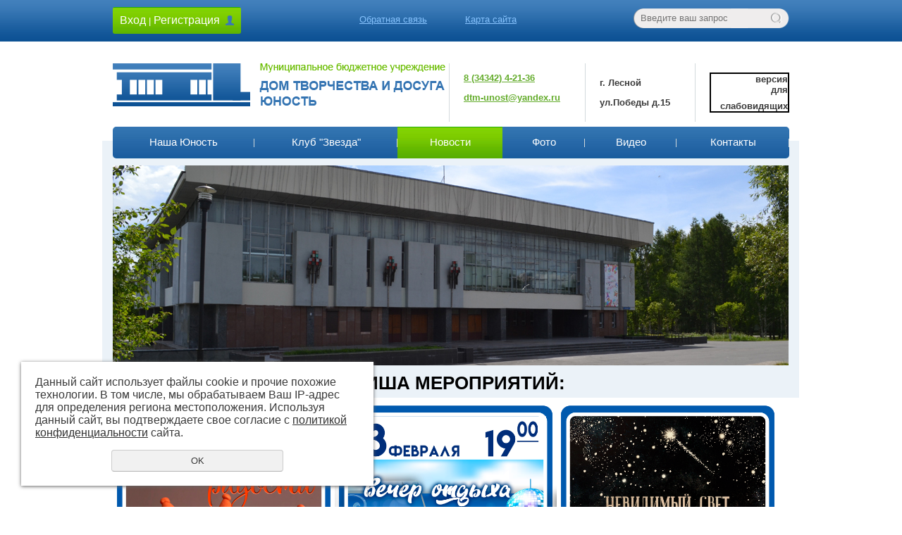

--- FILE ---
content_type: text/html; charset=UTF-8
request_url: https://dtmunost.ru/news/20-let---eto-mnogo-ili-malo/
body_size: 13478
content:
<!DOCTYPE html PUBLIC "-//W3C//DTD XHTML 1.0 Transitional//EN" "http://www.w3.org/TR/xhtml1/DTD/xhtml1-transitional.dtd">
<html xmlns="http://www.w3.org/1999/xhtml" lang="ru" xml:lang="ru">
<head>
    <meta name="proculture-verification" content="c8c2e8233e39f7c23b8df514784a8834" />
	<meta http-equiv="Content-Type" content="text/html; charset=windows-1251" />
	<meta http-equiv="Content-Language" content="ru" />
	<meta http-equiv="Content-Type" content="text/html; charset=utf-8" /><meta http-equiv="Content-Language" content="ru" /><meta name="author" content="ur66.ru" /><meta name="format-detection" content="telephone=no" /><meta name="referrer" content="strict-origin-when-cross-origin" /><title>20 лет - это много или мало? - Дом творчества и досуга &quot;Юность&quot; г. Лесной</title><meta name="keywords" content="20 лет - это много или мало?" /><meta name="description" content="Дом творчества и досуга &quot;Юность&quot; г. Лесной: Новости - 20 лет - это много или мало?" /><base href="https://dtmunost.ru" /><link rel="shortcut icon" href="/favicon.png" type="image/png" /><link href="https://s4.uralcms.com/uss-css/uss_style_8.6.0.min.css" rel="stylesheet" type="text/css" /><script src="https://s4.uralcms.com/uss-js/jquery-1.9.1.min.js" type="text/javascript"></script><script src="https://s4.uralcms.com/uss-js/jquery.formstyler.min.js" type="text/javascript"></script><div class="to-top-btn to-top-btn-left"><div class="to-top-btn-inner"></div></div><script src="https://s4.uralcms.com/uss-js/jquery.form.min.js" type="text/javascript"></script><script src="https://s4.uralcms.com/uss-js/jquery.autocomplete.min.js" type="text/javascript"></script><script src="https://s4.uralcms.com/uss-js/uss-script-8.6.0.min.js" type="text/javascript"></script>	<link href="/css/style.css" rel="stylesheet" type="text/css" />
	<meta 
	name="sputnik-verification" 
	content="FSlh9qvVHwOgtUGw"
	<script type="text/javascript" src="https://vk.com/js/api/share.js?93" charset="windows-1251"></script>

</head>

<body >
	<div id="l_site">
		<div class="l_wrapper">
			<div class="l_header">
				<a href="/feedback/" title="" class="lh_feedback">Обратная связь</a>
				<a href="/sitemap/" title="" class="lh_sitemap">Карта сайта</a>
				
				
				<div class="l_auth"><div><a href="enter/">Вход</a> | <a href="registration/">Регистрация</a></div></div>				<div class="lh_search">
				<form class="uss_site_search" method="get" action="https://dtmunost.ru/sitesearch/">
					<input class="uss_input_name" type="text" value="" name="search" id="search_10029561_2071" placeholder="Введите ваш запрос" />
					<input class="uss_submit" type="submit" value="" />
				</form></div>
				<a class="lh_logo" href="/"></a>
				<div class="lh_contacts"><table style="width: 483px; margin-left: auto; margin-right: auto;" border="0" cellspacing="0" cellpadding="0">
<tbody>
<tr style="height: 17px;">
<td class="lct2" style="width: 196.047px; height: 17px; text-align: center;">
<h6 style="text-align: left;"><span style="font-family: verdana, geneva, sans-serif; font-size: 10pt;"><strong><a href="tel:83434242136">8 (34342) 4-21-36</a></strong></span></h6>
<h6 style="text-align: left;"><span style="font-family: verdana, geneva, sans-serif; font-size: 10pt;"><strong><a href="mailto:dtm-unost@yandex.ru">dtm-unost@yandex.ru</a></strong></span></h6>
</td>
<td class="lct2" style="width: 159.953px; height: 17px; text-align: center; vertical-align: middle;">
<h6 style="text-align: left;"><span style="font-family: verdana, geneva, sans-serif; font-size: 10pt;"><strong>г. Лесной&nbsp;</strong></span></h6>
<h6 style="text-align: left;"><span style="font-family: verdana, geneva, sans-serif; font-size: 10pt;"><strong>ул.Победы д.15</strong></span></h6>
</td>
<td class="lct2" style="width: 117px; height: 17px; text-align: center;">
<h6 id="finevision_banner" style="cursor: pointer; z-index: 9999; background: #ffffff; border: 2px solid #000000; text-align: right;" onclick="finevision.activate_navbar()"><span style="font-size: 12pt;"><img style="float: left;" src="https://finevision.ru/static/banner1.jpg" alt="" width="36" height="38" /><span style="font-family: verdana, geneva, sans-serif; font-size: 10pt;">версия для слабовидящих</span>
<script src="https://finevision.ru/static/js/finevision_banner.js"></script>
</span></h6>
</td>
</tr>
</tbody>
</table></div>
				<div class="lh_menu"><table><tr><td class=" nasha-yunost"><a  class=" nasha-yunost" href="nasha-yunost/" title="Наша Юность" >Наша Юность</a></td><td class=" klub_zvezda"><a  class=" klub_zvezda" href="klub_zvezda/" title="Клуб &quot;Звезда&quot;" >Клуб "Звезда"</a></td><td class="active news"><a  class="active news" href="news/" title="Новости" >Новости</a></td><td class=" foto"><a  class=" foto" href="foto/" title="Фото" >Фото</a></td><td class=" video-1"><a  class=" video-1" href="video-1/" title="Видео" >Видео</a></td><td class=" feedback"><a  class=" feedback" href="feedback/" title="Контакты" >Контакты</a></td></tr></table></div>
			</div>
			<div class="l_banner"><p><img src="//dtmunost.ru/uploadedFiles/images/%D0%BF%D0%BE%D1%81%D1%82%D0%BE%D1%8F%D0%BD%D0%BD%D1%8B%D0%B5%20%D0%B1%D0%B0%D0%BD%D0%BD%D0%B5%D1%80%D1%8B/shapka.jpg" alt="" width="959" height="284" /></p>
<p style="text-align: center;"><span style="font-family: arial, helvetica, sans-serif; font-size: 26px; color: #000000;"><strong>АФИША МЕРОПРИЯТИЙ:</strong></span></p>
<p style="text-align: left;"><span style="font-family: arial, helvetica, sans-serif; font-size: 26px; color: #000000;"><strong><a rel="noopener" href="https://vk.com/yunost_lesnoy?w=wall-68277256_7513" target="_blank"><img src="//dtmunost.ru/uploadedFiles/images/afisha/shablon-dlya-afishnicy-delegaciya-2.png" alt="" width="315" height="394" /></a><img src="//dtmunost.ru/uploadedFiles/images/afisha/shablon-dlya-afishnicy-svoi-2.png" alt="" width="315" height="394" /><img src="//dtmunost.ru/uploadedFiles/images/afisha/shablon-dlya-afishnicy-svet.png" alt="" width="315" height="394" /><br /><a rel="noopener" href="https://vk.com/yunost_lesnoy?w=wall-68277256_7513" target="_blank"></a></strong></span><span style="font-size: 26px;"><a rel="noopener" href="https://vk.com/id543348760?z=photo543348760_457242123%2F061c5d08b31a268117" target="_blank"><span style="font-family: arial, helvetica, sans-serif; color: #000000;"><strong><img style="display: block; margin-left: auto; margin-right: auto;" src="//dtmunost.ru/uploadedFiles/images/afisha/shablon-dlya-afishnicy-gorizontalnaya-ryabinushka.png" alt="" width="500" height="350" /></strong></span></a></span></p></div>			



			
			 
			
			<div class="l_area">
			    
				<div class="la_left">
				    	
					<h3>Информация</h3>
					<div class="ll_catalog"><ul><li class=" nezavisimaya_ocenka_kachestva first"><a  class=" nezavisimaya_ocenka_kachestva first" href="nezavisimaya_ocenka_kachestva/" title="Независимая оценка качества" >Независимая оценка качества</a></li><li class=" dostupnaya-sreda"><a  class=" dostupnaya-sreda" href="dostupnaya-sreda/" title="Доступная среда" >Доступная среда</a></li><li class=" kompleksnaya-bezopasnost"><a  class=" kompleksnaya-bezopasnost" href="kompleksnaya-bezopasnost/" title="Комплексная безопасность" >Комплексная безопасность</a></li><li class=" plan_raboty_mbu_dtid_yunost"><a  class=" plan_raboty_mbu_dtid_yunost" href="plan_raboty_mbu_dtid_yunost/" title="План работы МБУ ДТиД &quot;Юность&quot;" >План работы МБУ ДТиД "Юность"</a></li><li class=" preyskurant-uslug-ot-01-01-2026"><a  class=" preyskurant-uslug-ot-01-01-2026" href="preyskurant-uslug-ot-01-01-2026/" title="Прейскурант услуг (от 01.01.2026)" >Прейскурант услуг (от 01.01.2026)</a></li><li class=" klubnye-formirovaniya"><a  class=" klubnye-formirovaniya" href="klubnye-formirovaniya/" title="Клубные формирования" >Коллективы и объединения</a></li><li class=" raspisanie-kollektivov-2024-2025-g"><a  class=" raspisanie-kollektivov-2024-2025-g" href="raspisanie-kollektivov-2024-2025-g/" title="Расписание коллективов 2025-2026 г." >Расписание коллективов 2025-2026 г.</a></li><li class=" pushkinskaya-karta"><a  class=" pushkinskaya-karta" href="pushkinskaya-karta/" title="«Пушкинская карта»" >«Пушкинская карта»</a></li><li class=" vnimanie-konkursy"><a  class=" vnimanie-konkursy" href="vnimanie-konkursy/" title="Внимание! Конкурсы!" >Положения о конкурсах, фестивалях, выставках.</a></li><li class=" obscherossiyskiy-detskiy-telefon-doveriya"><a  class=" obscherossiyskiy-detskiy-telefon-doveriya" href="obscherossiyskiy-detskiy-telefon-doveriya/" title="Памятки" >Памятки для детей и родителей</a></li><li class=" chasto-zadavaemye-voprosy last"><a  class=" chasto-zadavaemye-voprosy last" href="chasto-zadavaemye-voprosy/" title="Часто задаваемые вопросы" >Часто задаваемые вопросы</a></li></ul></div>
									<h3>Уважаемые Лесничане!</h3>
					<div class="lr_home"><p style="text-align: justify;"><span style="font-family: 'times new roman', times, serif;"><strong><span style="vertical-align: inherit;"><span style="vertical-align: inherit;">Просим вас принять участие в опросе,&nbsp; </span></span></strong><strong><span style="vertical-align: inherit;"><span style="vertical-align: inherit;">цель которого - выявление мнений граждан о состоянии условий создания услуг культуры. Опрос проводится анонимно.</span></span></strong></span></p>
<p style="text-align: justify;"><span style="font-family: 'times new roman', times, serif;"><strong><span style="vertical-align: inherit;"><span style="vertical-align: inherit;">Для этого отсканируйте qr-код&nbsp; </span></span></strong><strong><span style="vertical-align: inherit;"><span style="vertical-align: inherit;">или нажмите на него&nbsp; </span></span></strong><strong><span style="vertical-align: inherit;"><span style="vertical-align: inherit;">и заполните онлайн-анкету:</span></span></strong></span></p>
<p style="text-align: center;"><span style="font-family: 'times new roman', times, serif;"><span style="vertical-align: inherit;"><span style="vertical-align: inherit;">Обращаем ваше внимание!</span></span></span></p>
<p style="text-align: justify;"><span style="font-family: 'times new roman', times, serif;"><span style="vertical-align: inherit;"><span style="vertical-align: inherit;">1. В поле &laquo;Укажите вид организации, деятельность которой вы наблюдаете&raquo; нужно указать &laquo;Культурно-досуговое учреждение&raquo;!!!</span></span></span></p>
<p style="text-align: justify;"><span style="font-family: 'times new roman', times, serif;"><span style="vertical-align: inherit;"><span style="vertical-align: inherit;">2. Анкету могут заполнять только лица старше 18 лет!</span></span></span></p>
<p style="text-align: justify;"><span style="font-family: 'times new roman', times, serif;"><span style="vertical-align: inherit;"><span style="vertical-align: inherit;">3. На некоторые вопросы Вы можете дать&nbsp; </span></span><span style="vertical-align: inherit;"><span style="vertical-align: inherit;">несколько вариантов ответа или вообще своими словами.</span></span></span></p>
<p style="text-align: justify;"><span style="font-family: 'times new roman', times, serif;"><strong><span style="vertical-align: inherit;"><span style="vertical-align: inherit;">Ваше мнение очень важно не только для нас, но и для Министерства культуры Российской Федерации в получении независимой и честной оценки удовлетворения граждан России работой государственных и муниципальных культурных организаций, искусства и народного творчества.</span></span><br /> </strong></span></p>
<table style="width: 231px;" border="0">
<tbody>
<tr style="height: 11.3785px;">
<td style="width: 69.7604px; height: 11.3785px;">
<p><span style="font-family: 'times new roman', times, serif;"><a rel="noopener" href="https://forms.mkrf.ru/e/2579/xTPLeBU7/?ap_orgcode=820160430" target="_blank"><img style="display: block; margin-left: auto; margin-right: auto;" src="//dtmunost.ru/uploadedFiles/images/novosti-2024/kod_1.jpg" alt="" width="100" height="99" /></a></span></p>
<p style="text-align: center;"></p>
</td>
<td style="width: 121.24px; height: 11.3785px;">
<p><span style="font-family: 'times new roman', times, serif;"><a href="https://forms.mkrf.ru/e/2579/xTPLeBU7/?ap_orgcode=820160431"><img style="display: block; margin-left: auto; margin-right: auto;" src="//dtmunost.ru/uploadedFiles/images/novosti-2024/kod-zvezda_1.jpg" alt="" width="100" height="99" /></a></span></p>
</td>
</tr>
<tr style="height: 18px;">
<td style="width: 69.7604px; height: 18px;">
<p style="text-align: center;"><span style="font-family: 'times new roman', times, serif;"><span style="vertical-align: inherit;"><span style="vertical-align: inherit;">1 - Дом творчества и досуга &laquo;Юность&raquo;</span></span></span></p>
</td>
<td style="width: 121.24px; height: 18px;">
<p style="text-align: center;"><span style="font-family: 'times new roman', times, serif;"><span style="vertical-align: inherit;"><span style="vertical-align: inherit;">2 - Клуб &laquo;Звезда&raquo;</span></span></span></p>
</td>
</tr>
</tbody>
</table>
<div data-id="867">
<p><span>&nbsp;</span></p>
</div></div>

				</div>
				
				
				<div class="la_center">
				  
					
					<h1 class="l_title">20 лет - это много или мало?</h1>
					<div class="l_speedbar"><a href="https://dtmunost.ru" class="breadcrumbs_main">Главная</a> /  <a href="news/">Новости</a>  /  20 лет - это много или мало?</div>					<div class="l_content">
						<div class="section section_news id_10029567"><div class="uss_section_content"><div class="uss_print_button">
	<a href="https://dtmunost.ru/news/20-let---eto-mnogo-ili-malo/?print=1" title="Версия для печати">Печать</a>
</div><div class="uss_news news_exact_item">
										<div class="uss_img_wrapper ">
									<div class="uss_img_big">
						<div class="uss_img_big_image"style="width:70px;height:70px;">
							<a class="enlarge_image_inside" href="/uploadedFiles/newsimages/big/at9Y9zXPwWc.jpg" title="20 лет - это много или мало?" >
				<img src="/uploadedFiles/newsimages/icons/70x70_cropped/at9Y9zXPwWc.jpg" alt="20 лет - это много или мало? - Дом творчества и досуга &quot;Юность&quot; г. Лесной"/>
			</a>						</div>
					</div>
							
										</div>
						
			<div class="uss_news_date">07.06.2019</div>
	
	<div class="uss_news_fulltext">
		<div id="vk_post_-68277256_1065"></div>
<script src="https://vk.com/js/api/openapi.js?162" type="text/javascript"></script>
<script type="text/javascript">// <![CDATA[
  (function() {
    VK.Widgets.Post("vk_post_-68277256_1065", -68277256, 1065, '3Wjn6Q2I-GnsdwJROdlKopy3z3_S');
  }());
// ]]></script>	</div>

	
	
	<div class="uss_cleaner"></div>
			<script type="text/javascript">$(document).ready(function() { redyUSSfoto($("a.enlarge_image_inside"), true, "eshop"); });</script>
	
	
	<div class="uss_news_back">
		<a href="https://dtmunost.ru/news/">&nbsp;<span class="uss_larr">&larr;</span>Обратно к списку</a>
	</div>
</div>


<div class="comment_form_block">
	<div class="comment_form_title">Добавить комментарий</div>
	<div class="uss_form_tml comments_form">
		<form method='post' action='https://dtmunost.ru/news/20-let---eto-mnogo-ili-malo/?comment&page=1#add_comment_form' name='commentaddform' id='ommentaddform_id' data-parent-action="https://dtmunost.ru/news/20-let---eto-mnogo-ili-malo/?comment#add_comment_form">
							<div class="uss_form_item uss_form_text"><label>Ваше Имя (*)</label><input class='text styler' id='user_nameid' name='user_name' type='text' value='' /></div>							<div class="uss_form_item uss_form_text"><label>Ваш E-mail</label><input class='text styler' id='emailid' name='email' type='text' value='' /></div>							<div class="uss_form_item uss_form_text hnpot"><label></label><input class='text styler' id='nameid' name='name' type='text' value='' /></div>							<div class="uss_form_item uss_form_textarea"><label>Текст комментария (*)</label><textarea class='styler' id='textid' name='text' rows='15' cols='50'></textarea></div>							<div class="uss_form_item uss_form_checkbox"><input class='styler' id='allow_privacy_policyid' name='allow_privacy_policy' type='checkbox' /><label>Согласен с <a href = "/privacy-policy/" target= "_blank" rel="nofollow">политикой конфиденциальности</a> </label></div>			
			<div class="uss_form_item uss_form_notice">
				Внимание! Поля, помеченные * - обязательны для заполнения			</div>

			<div class="uss_form_item uss_form_submit">
				<input class="styler" type="submit" name="sendsaveommentaddform_id" value="Отправить"/>
			</div>

		</form>
	</div>
</div>

<script type="text/javascript">
    var commentFormLang = {"user_name":"\u0412\u0430\u0448\u0435 \u0418\u043c\u044f \u043d\u0435 \u0432\u0432\u0435\u0434\u0435\u043d\u043e","email":"\u041d\u0435\u043a\u043e\u0440\u0440\u0435\u043a\u0442\u043d\u044b\u0439 e-mail","text":"\u0422\u0435\u043a\u0441\u0442 \u043a\u043e\u043c\u043c\u0435\u043d\u0442\u0430\u0440\u0438\u044f \u043d\u0435 \u0432\u0432\u0435\u0434\u0435\u043d","allow_privacy_policy":"\u0414\u043b\u044f \u043f\u0440\u043e\u0434\u043e\u043b\u0436\u0435\u043d\u0438\u044f \u0432\u044b \u0434\u043e\u043b\u0436\u043d\u044b \u043f\u0440\u0438\u043d\u044f\u0442\u044c \u0443\u0441\u043b\u043e\u0432\u0438\u044f \u043f\u043e\u043b\u0438\u0442\u0438\u043a\u0438 \u043a\u043e\u043d\u0444\u0438\u0434\u0435\u043d\u0446\u0438\u0430\u043b\u044c\u043d\u043e\u0441\u0442\u0438 \u0434\u0430\u043d\u043d\u043e\u0433\u043e \u0441\u0430\u0439\u0442\u0430","success":"\u041a\u043e\u043c\u043c\u0435\u043d\u0442\u0430\u0440\u0438\u0439 \u0434\u043e\u0431\u0430\u0432\u043b\u0435\u043d. \u041e\u043d \u0431\u0443\u0434\u0435\u0442 \u043e\u0442\u043e\u0431\u0440\u0430\u0436\u0451\u043d \u043d\u0430 \u0441\u0430\u0439\u0442\u0435 \u043f\u043e\u0441\u043b\u0435 \u0443\u0442\u0432\u0435\u0440\u0436\u0434\u0435\u043d\u0438\u044f \u0430\u0434\u043c\u0438\u043d\u0438\u0441\u0442\u0440\u0430\u0442\u043e\u0440\u043e\u043c"}</script>

<script type="application/ld+json">
{
	"@context": "https://schema.org",
	"@type": "NewsArticle",
	"name": "20 лет - это много или мало?",
	"datePublished":"2019-06-07T00:00:00+05:00",
	"articleBody": "<div id=\"vk_post_-68277256_1065\"><\/div>\r\n<script src=\"https:\/\/vk.com\/js\/api\/openapi.js?162\" type=\"text\/javascript\"><\/script>\r\n<script type=\"text\/javascript\">\/\/ <![CDATA[\r\n  (function() {\r\n    VK.Widgets.Post(\"vk_post_-68277256_1065\", -68277256, 1065, '3Wjn6Q2I-GnsdwJROdlKopy3z3_S');\r\n  }());\r\n\/\/ ]]><\/script>",
	"mainEntityOfPage": "//dtmunost.ru/news/20-let---eto-mnogo-ili-malo/",
	"image":[
		"/uploadedFiles/newsimages/big/at9Y9zXPwWc.jpg"
	]
}
</script></div></div><div class="cleaner"></div>					</div>
				</div>
				
				
				<div class="la_right">
				    <h3>Дорогие друзья!</h3>
					<div class="lr_home"><table style="height: 138px; width: 225px;" border="0" height="59">
<tbody>
<tr>
<td style="width: 53px;"><img src="//dtmunost.ru/uploadedFiles/images/%D0%BF%D0%BE%D1%81%D1%82%D0%BE%D1%8F%D0%BD%D0%BD%D1%8B%D0%B5%20%D0%B1%D0%B0%D0%BD%D0%BD%D0%B5%D1%80%D1%8B/komarova.jpg" alt="" width="110" height="138" /></td>
<td style="width: 97px; text-align: justify;">
<p><span style="font-family: 'times new roman', times, serif; font-size: 12pt;">&nbsp;Мы рады&nbsp; приветствовать Вас на сайте Дома творчес-тва и досуга "Юность".</span></p>
</td>
</tr>
</tbody>
</table>
<p style="color: #3a3a3a; font-family: Arial, sans-serif; font-size: 13.3333px; font-weight: 400; outline: none; margin: 0.8em 0px; padding: 0px;" align="justify"><span style="outline: none; font-family: 'times new roman', times; font-size: 12pt;">&nbsp; &nbsp; Здесь Вы можете получить информацию о нашем учреждении, мероприятиях, наших коллективах, клубных формированиях и быть в курсе всех новостей.</span></p>
<p style="color: #3a3a3a; font-family: Arial, sans-serif; font-size: 13.3333px; font-weight: 400; outline: none; margin: 0.8em 0px; padding: 0px;" align="justify"><span style="outline: none; font-family: 'times new roman', times; font-size: 12pt;">&nbsp; &nbsp; Мы можем предложить Вам мероприятия любого масштаба, от небольших семейных и корпоративных, разработанных специально для Вас, до грандиозных концертов и массовых мероприятий. </span></p>
<p style="color: #3a3a3a; font-family: Arial, sans-serif; font-size: 13.3333px; font-weight: 400; outline: none; margin: 0.8em 0px; padding: 0px;" align="justify"><span style="font-size: 12pt;"><span style="outline: none; font-family: 'times new roman', times;">&nbsp; В наших коллективах царит творческая атмосфера.&nbsp;</span><span style="font-family: 'times new roman', times;">Бесценный опыт наших профессиональных&nbsp; специалистов поможет раскрыть талант, потенциал и и</span><span style="font-family: 'times new roman', times;">ндивидуальность в каждом из Вас.&nbsp;</span></span></p>
<p style="color: #3a3a3a; font-family: Arial, sans-serif; font-size: 13.3333px; font-weight: 400; outline: none; margin: 0.8em 0px; padding: 0px;" align="justify"><span style="font-family: 'times new roman', times; font-size: 12pt;">&nbsp;</span></p>
<p style="color: #3a3a3a; font-family: Arial, sans-serif; font-size: 13.3333px; font-weight: 400; outline: none; margin: 0.8em 0px; padding: 0px; text-align: center;" align="justify"><span style="font-family: 'times new roman', times; font-size: 12pt;">Мы будем рады сделать Ваш досуг красивым, ярким и запоминающимся!</span></p>
<p style="color: #3a3a3a; font-family: Arial, sans-serif; font-size: 13.3333px; font-weight: 400; outline: none; margin: 0.8em 0px; padding: 0px; text-align: center;" align="justify"></p>
<p style="color: #3a3a3a; font-family: Arial, sans-serif; font-size: 13.3333px; font-weight: 400; outline: none; margin: 0.8em 0px; padding: 0px; text-align: center;" align="justify"><span style="font-size: large;"><a rel="noopener" href="//dtmunost.ru/uploadedFiles/images/%D0%BD%D0%BE%D0%B2%D0%BE%D1%81%D1%82%D0%B8%20(2020%20%D0%B3%D0%BE%D0%B4)/obschiy-nabor.jpg" target="_blank"><span style="font-family: 'times new roman', times;"><img src="//dtmunost.ru/uploadedFiles/images/%D0%BD%D0%BE%D0%B2%D0%BE%D1%81%D1%82%D0%B8%20(2020%20%D0%B3%D0%BE%D0%B4)/obschiy-nabor.jpg" alt="" width="210" height="297" /></span></a></span></p></div>
				
					<h3>Полезные ссылки</h3>
					<div class="lr_frends"><!-- Put this script tag to the <head> of your page -->
<p>
<script src="https://vk.com/js/api/openapi.js?168" type="text/javascript"></script>
</p>
<!-- Put this div tag to the place, where the Group block will be -->
<div id="vk_groups"></div>
<p>
<script type="text/javascript">// <![CDATA[
VK.Widgets.Group("vk_groups", {mode: 3, height: 400, color1: "FFFFFF", color2: "000000", color3: "5181B8"}, 68277256);
// ]]></script>
</p>
<p>
<script src="https://vk.com/js/api/openapi.js?169" type="text/javascript"></script>
</p>
<!-- VK Widget -->
<div style="text-align: center;">
<p><a rel="noopener" href="https://dtmunost.ru/pushkinskaya-karta/" target="_blank"><span style="color: #ffffff;"><img src="//dtmunost.ru/uploadedFiles/images/%D0%BF%D0%BE%D1%81%D1%82%D0%BE%D1%8F%D0%BD%D0%BD%D1%8B%D0%B5%20%D0%B1%D0%B0%D0%BD%D0%BD%D0%B5%D1%80%D1%8B/pk_0-542x271.jpg" alt="" width="197" height="99" /></span></a></p>
<p><a rel="noopener" href="https://za.gorodsreda.ru/?utm_source=cur63&amp;utm_medium=site" target="_blank"><span style="color: #ffffff;"><img src="//dtmunost.ru/uploadedFiles/images/%D0%BF%D0%BE%D1%81%D1%82%D0%BE%D1%8F%D0%BD%D0%BD%D1%8B%D0%B5%20%D0%B1%D0%B0%D0%BD%D0%BD%D0%B5%D1%80%D1%8B/baner-gorodskaya-sreda.png" alt="" width="197" height="112" /></span></a></p>
</div>
<div style="text-align: center;"><span style="color: #ffffff;">р</span></div>
<div style="text-align: center;"><a rel="noopener" href="https://historydepositarium.ru/" target="_blank"><img src="//dtmunost.ru/uploadedFiles/images/%D0%BF%D0%BE%D1%81%D1%82%D0%BE%D1%8F%D0%BD%D0%BD%D1%8B%D0%B5%20%D0%B1%D0%B0%D0%BD%D0%BD%D0%B5%D1%80%D1%8B/lica-pobedy.jpg" alt="" width="197" height="52" /></a></div>
<div style="text-align: center;"><span style="color: #ffffff;">р</span></div>
<div style="text-align: center;">
<table style="border-color: #000000; margin-left: auto; margin-right: auto;" border="1">
<tbody>
<tr>
<td><a rel="noopener" href="http://o-spide.ru" target="_blank"><img src="//dtmunost.ru/uploadedFiles/images/%D0%BF%D0%BE%D1%81%D1%82%D0%BE%D1%8F%D0%BD%D0%BD%D1%8B%D0%B5%20%D0%B1%D0%B0%D0%BD%D0%BD%D0%B5%D1%80%D1%8B/7J4ZTanNB1E.jpg" alt="" width="197" height="82" /></a></td>
</tr>
</tbody>
</table>
<h6><a title="Единый информационный портал профилактики и борьбы со СПИД" rel="noopener" href="http://livehiv.ru/" target="_blank"><img src="//dtmunost.ru/uploadedFiles/images/%D0%BF%D0%BE%D1%81%D1%82%D0%BE%D1%8F%D0%BD%D0%BD%D1%8B%D0%B5%20%D0%B1%D0%B0%D0%BD%D0%BD%D0%B5%D1%80%D1%8B/vich.jpg" alt="" width="197" height="59" /></a></h6>
<table style="border-color: #000000; margin-left: auto; margin-right: auto;" border="1">
<tbody>
<tr>
<td><a rel="noopener" href="https://xn----ctbhcbtapdmikb4a2a0m.xn--p1ai/actions/volontyoryi-mediki-protiv-grippa/" target="_blank"><img src="//dtmunost.ru/uploadedFiles/images/%D0%BF%D0%BE%D1%81%D1%82%D0%BE%D1%8F%D0%BD%D0%BD%D1%8B%D0%B5%20%D0%B1%D0%B0%D0%BD%D0%BD%D0%B5%D1%80%D1%8B/1df10e8a970f4f29b73429294ba15c42.large.jpg" alt="" width="197" height="69" /></a></td>
</tr>
</tbody>
</table>
</div>
<div style="text-align: center;"><a rel="noopener" href="https://profilaktica.ru/" target="_blank"><img src="//dtmunost.ru/uploadedFiles/images/%D0%BF%D0%BE%D1%81%D1%82%D0%BE%D1%8F%D0%BD%D0%BD%D1%8B%D0%B5%20%D0%B1%D0%B0%D0%BD%D0%BD%D0%B5%D1%80%D1%8B/vakcinaciya.jpg" alt="" width="197" height="197" /></a></div>
<div style="text-align: center;"><a rel="noopener" href="https://www.xn--d1acmglgt3a1a.xn--p1ai/" target="_blank"><img src="//dtmunost.ru/uploadedFiles/images/%D0%BF%D0%BE%D1%81%D1%82%D0%BE%D1%8F%D0%BD%D0%BD%D1%8B%D0%B5%20%D0%B1%D0%B0%D0%BD%D0%BD%D0%B5%D1%80%D1%8B/dhs.png" alt="" width="197" height="70" /></a></div>
<div style="text-align: center;"></div>
<div style="text-align: center;">
<div style="text-align: center;">
<script src="https://pos.gosuslugi.ru/bin/script.min.js"></script>
</div>
</div>
<style><!--
#js-show-iframe-wrapper{position:relative;display:flex;align-items:center;justify-content:center;width:100%;min-width:293px;max-width:100%;background:linear-gradient(138.4deg,#38bafe 26.49%,#2d73bc 79.45%);color:#fff;cursor:pointer}#js-show-iframe-wrapper .pos-banner-fluid *{box-sizing:border-box}#js-show-iframe-wrapper .pos-banner-fluid .pos-banner-btn_2{display:block;width:240px;min-height:56px;font-size:18px;line-height:24px;cursor:pointer;background:#0d4cd3;color:#fff;border:none;border-radius:8px;outline:0}#js-show-iframe-wrapper .pos-banner-fluid .pos-banner-btn_2:hover{background:#1d5deb}#js-show-iframe-wrapper .pos-banner-fluid .pos-banner-btn_2:focus{background:#2a63ad}#js-show-iframe-wrapper .pos-banner-fluid .pos-banner-btn_2:active{background:#2a63ad}@-webkit-keyframes fadeInFromNone{0%{display:none;opacity:0}1%{display:block;opacity:0}100%{display:block;opacity:1}}@keyframes fadeInFromNone{0%{display:none;opacity:0}1%{display:block;opacity:0}100%{display:block;opacity:1}}@font-face{font-family:LatoWebLight;src:url(https://pos.gosuslugi.ru/bin/fonts/Lato/fonts/Lato-Light.woff2) format("woff2"),url(https://pos.gosuslugi.ru/bin/fonts/Lato/fonts/Lato-Light.woff) format("woff"),url(https://pos.gosuslugi.ru/bin/fonts/Lato/fonts/Lato-Light.ttf) format("truetype");font-style:normal;font-weight:400}@font-face{font-family:LatoWeb;src:url(https://pos.gosuslugi.ru/bin/fonts/Lato/fonts/Lato-Regular.woff2) format("woff2"),url(https://pos.gosuslugi.ru/bin/fonts/Lato/fonts/Lato-Regular.woff) format("woff"),url(https://pos.gosuslugi.ru/bin/fonts/Lato/fonts/Lato-Regular.ttf) format("truetype");font-style:normal;font-weight:400}@font-face{font-family:LatoWebBold;src:url(https://pos.gosuslugi.ru/bin/fonts/Lato/fonts/Lato-Bold.woff2) format("woff2"),url(https://pos.gosuslugi.ru/bin/fonts/Lato/fonts/Lato-Bold.woff) format("woff"),url(https://pos.gosuslugi.ru/bin/fonts/Lato/fonts/Lato-Bold.ttf) format("truetype");font-style:normal;font-weight:400}@font-face{font-family:RobotoWebLight;src:url(https://pos.gosuslugi.ru/bin/fonts/Roboto/Roboto-Light.woff2) format("woff2"),url(https://pos.gosuslugi.ru/bin/fonts/Roboto/Roboto-Light.woff) format("woff"),url(https://pos.gosuslugi.ru/bin/fonts/Roboto/Roboto-Light.ttf) format("truetype");font-style:normal;font-weight:400}@font-face{font-family:RobotoWebRegular;src:url(https://pos.gosuslugi.ru/bin/fonts/Roboto/Roboto-Regular.woff2) format("woff2"),url(https://pos.gosuslugi.ru/bin/fonts/Roboto/Roboto-Regular.woff) format("woff"),url(https://pos.gosuslugi.ru/bin/fonts/Roboto/Roboto-Regular.ttf) format("truetype");font-style:normal;font-weight:400}@font-face{font-family:RobotoWebBold;src:url(https://pos.gosuslugi.ru/bin/fonts/Roboto/Roboto-Bold.woff2) format("woff2"),url(https://pos.gosuslugi.ru/bin/fonts/Roboto/Roboto-Bold.woff) format("woff"),url(https://pos.gosuslugi.ru/bin/fonts/Roboto/Roboto-Bold.ttf) format("truetype");font-style:normal;font-weight:400}@font-face{font-family:ScadaWebRegular;src:url(https://pos.gosuslugi.ru/bin/fonts/Scada/Scada-Regular.woff2) format("woff2"),url(https://pos.gosuslugi.ru/bin/fonts/Scada/Scada-Regular.woff) format("woff"),url(https://pos.gosuslugi.ru/bin/fonts/Scada/Scada-Regular.ttf) format("truetype");font-style:normal;font-weight:400}@font-face{font-family:ScadaWebBold;src:url(https://pos.gosuslugi.ru/bin/fonts/Scada/Scada-Bold.woff2) format("woff2"),url(https://pos.gosuslugi.ru/bin/fonts/Scada/Scada-Bold.woff) format("woff"),url(https://pos.gosuslugi.ru/bin/fonts/Scada/Scada-Bold.ttf) format("truetype");font-style:normal;font-weight:400}@font-face{font-family:Geometria;src:url(https://pos.gosuslugi.ru/bin/fonts/Geometria/Geometria.eot);src:url(https://pos.gosuslugi.ru/bin/fonts/Geometria/Geometria.eot?#iefix) format("embedded-opentype"),url(https://pos.gosuslugi.ru/bin/fonts/Geometria/Geometria.woff) format("woff"),url(https://pos.gosuslugi.ru/bin/fonts/Geometria/Geometria.ttf) format("truetype");font-weight:400;font-style:normal}@font-face{font-family:Geometria-ExtraBold;src:url(https://pos.gosuslugi.ru/bin/fonts/Geometria/Geometria-ExtraBold.eot);src:url(https://pos.gosuslugi.ru/bin/fonts/Geometria/Geometria-ExtraBold.eot?#iefix) format("embedded-opentype"),url(https://pos.gosuslugi.ru/bin/fonts/Geometria/Geometria-ExtraBold.woff) format("woff"),url(https://pos.gosuslugi.ru/bin/fonts/Geometria/Geometria-ExtraBold.ttf) format("truetype");font-weight:800;font-style:normal}
--></style>
<style><!--
#js-show-iframe-wrapper{background:var(--pos-banner-fluid-104__background)}#js-show-iframe-wrapper .pos-banner-fluid .pos-banner-btn_2{width:100%;min-height:52px;background:#0d4cd3;color:#fff;font-size:16px;font-family:LatoWeb,sans-serif;font-weight:400;padding:0;line-height:1.2}#js-show-iframe-wrapper .pos-banner-fluid .pos-banner-btn_2:active,#js-show-iframe-wrapper .pos-banner-fluid .pos-banner-btn_2:focus,#js-show-iframe-wrapper .pos-banner-fluid .pos-banner-btn_2:hover{background:#1d5deb}#js-show-iframe-wrapper .bf-104{position:relative;display:grid;grid-template-columns:var(--pos-banner-fluid-104__grid-template-columns);grid-template-rows:var(--pos-banner-fluid-104__grid-template-rows);width:100%;max-width:var(--pos-banner-fluid-104__max-width);box-sizing:border-box;grid-auto-flow:row dense}#js-show-iframe-wrapper .bf-104__decor{background:var(--pos-banner-fluid-104__bg-url) var(--pos-banner-fluid-104__bg-url-position) no-repeat;background-size:cover;background-color:#f8efec;position:relative}#js-show-iframe-wrapper .bf-104__content{display:flex;flex-direction:column;padding:var(--pos-banner-fluid-104__content-padding);grid-row:var(--pos-banner-fluid-104__content-grid-row);background-color:var(--pos-banner-fluid-104__content-bgc)}#js-show-iframe-wrapper .bf-104__description{display:flex;flex-direction:column;margin:var(--pos-banner-fluid-104__description-margin)}#js-show-iframe-wrapper .bf-104__text{margin:var(--pos-banner-fluid-104__text-margin);font-size:var(--pos-banner-fluid-104__text-font-size);line-height:1.3;font-family:LatoWeb,sans-serif;font-weight:700;color:#0b1f33}#js-show-iframe-wrapper .bf-104__text_small{font-size:var(--pos-banner-fluid-104__text-small-font-size);font-weight:400;margin:0}#js-show-iframe-wrapper .bf-104__bottom-wrap{display:flex;flex-direction:row;align-items:center}#js-show-iframe-wrapper .bf-104__logo-wrap{box-shadow:var(--pos-banner-fluid-104__logo-box-shadow);position:absolute;top:var(--pos-banner-fluid-104__logo-wrap-top);left:0;padding:var(--pos-banner-fluid-104__logo-wrap-padding);background:#fff;border-radius:0 0 8px}#js-show-iframe-wrapper .bf-104__logo{width:var(--pos-banner-fluid-104__logo-width);margin-left:1px}#js-show-iframe-wrapper .bf-104__slogan{font-family:LatoWeb,sans-serif;font-weight:700;font-size:var(--pos-banner-fluid-104__slogan-font-size);line-height:1;color:#005ca9}#js-show-iframe-wrapper .bf-104__btn-wrap{width:100%;max-width:var(--pos-banner-fluid-104__button-wrap-max-width)}
--></style>
<div style="text-align: center;">
<div id="js-show-iframe-wrapper">
<div class="pos-banner-fluid bf-104">
<div class="bf-104__decor">
<div class="bf-104__logo-wrap"><img class="bf-104__logo" src="https://pos.gosuslugi.ru/bin/banner-fluid/gosuslugi-logo-blue.svg" alt="Госуслуги" />
<div class="bf-104__slogan">Решаем вместе</div>
</div>
</div>
<div class="bf-104__content">
<div class="bf-104__description"><span class="bf-104__text"> Сложности с получением &laquo;Пушкинской карты&raquo; или приобретением билетов? Знаете, как улучшить работу учреждений культуры? </span> <span class="bf-104__text bf-104__text_small"> Напишите&nbsp;&mdash; решим! </span></div>
<div class="bf-104__bottom-wrap">
<div class="bf-104__btn-wrap"><!-- pos-banner-btn_2 не удалять; другие классы не добавлять --> <button class="pos-banner-btn_2" data-lt-tmp-id="lt-180309" data-gramm="false">Написать </button></div>
</div>
</div>
</div>
</div>
<script>// <![CDATA[
"use strict";function ownKeys(e,t){var n=Object.keys(e);if(Object.getOwnPropertySymbols){var r=Object.getOwnPropertySymbols(e);t&&(r=r.filter((function(t){return Object.getOwnPropertyDescriptor(e,t).enumerable}))),n.push.apply(n,r)}return n}function _objectSpread(e){for(var t=1;t<arguments.length;t++){var n=null!=arguments[t]?arguments[t]:{};t%2?ownKeys(Object(n),!0).forEach((function(t){_defineProperty(e,t,n[t])})):Object.getOwnPropertyDescriptors?Object.defineProperties(e,Object.getOwnPropertyDescriptors(n)):ownKeys(Object(n)).forEach((function(t){Object.defineProperty(e,t,Object.getOwnPropertyDescriptor(n,t))}))}return e}function _defineProperty(e,t,n){return t in e?Object.defineProperty(e,t,{value:n,enumerable:!0,configurable:!0,writable:!0}):e[t]=n,e}var POS_PREFIX_104="--pos-banner-fluid-104__",posOptionsInitialBanner104={background:"transparent","content-bgc":"#FFFFFF","grid-template-columns":"100%","grid-template-rows":"264px auto","max-width":"1440px","text-font-size":"18px","text-small-font-size":"14px","text-margin":"0 0px 12px 0","description-margin":"0 0 16px 0","button-wrap-max-width":"245px","bg-url":"url('https://pos.gosuslugi.ru/bin/banner-fluid/100/banner-fluid-100-405.svg')","bg-url-position":"center center","content-padding":"36px 24px","logo-wrap-padding":"16px 12px 12px 12px","logo-width":"65px","logo-wrap-top":"0","slogan-font-size":"12px","logo-box-shadow":"none"},setStyles=function(e,t){var n=arguments.length>2&&void 0!==arguments[2]?arguments[2]:POS_PREFIX_104;Object.keys(e).forEach((function(r){t.style.setProperty(n+r,e[r])}))},removeStyles=function(e,t){var n=arguments.length>2&&void 0!==arguments[2]?arguments[2]:POS_PREFIX_100;Object.keys(e).forEach((function(e){t.style.removeProperty(n+e)}))};function changePosBannerOnResize(){var e=document.documentElement,t=_objectSpread({},posOptionsInitialBanner104),n=document.getElementById("js-show-iframe-wrapper"),r=n?n.offsetWidth:document.body.offsetWidth;r>499&&(t["bg-url"]="url('https://pos.gosuslugi.ru/bin/banner-fluid/100/banner-fluid-100-500.svg')"),r>584&&(t["grid-template-rows"]="auto",t["bg-url"]="url('https://pos.gosuslugi.ru/bin/banner-fluid/100/banner-fluid-100-273.svg')",t["text-font-size"]="20px",t["content-padding"]="46px 24px 46px 24px",t["grid-template-columns"]="53% 47%",t["content-grid-row"]="1"),r>649&&(t["bg-url"]="url('https://pos.gosuslugi.ru/bin/banner-fluid/100/banner-fluid-100-558.svg')"),r>799&&(t["text-font-size"]="20px",t["text-small-font-size"]="16px",t["bg-url"]="url('https://pos.gosuslugi.ru/bin/banner-fluid/100/banner-fluid-100-500.svg')"),r>1115&&(t["text-font-size"]="24px",t["text-small-font-size"]="18px",t["content-padding"]="46px 80px 46px 140px",t["bg-url"]="url('https://pos.gosuslugi.ru/bin/banner-fluid/100/banner-fluid-100-720.svg')"),setStyles(t,e)}changePosBannerOnResize(),window.addEventListener("resize",changePosBannerOnResize),window.onunload=function(){var e=document.documentElement,t=_objectSpread({},posOptionsInitialBanner104);window.removeEventListener("resize",changePosBannerOnResize),removeStyles(t,e)};
// ]]></script>
<script>// <![CDATA[
Widget("https://pos.gosuslugi.ru/form", 356466)
// ]]></script>
</div>
<!-- RedConnect -->
<p>
<script id="rhlpscrtg" src="https://web.redhelper.ru/service/main.js?c=sanyalesnoy56" type="text/javascript" charset="utf-8"></script>
</p>
<div style="display: none;"><a class="rc-copyright" href="http://redconnect.ru">Сервис обратного звонка RedConnect</a></div>
<!--/RedConnect -->
<p></p></div>
				</div>
				<div class="l_cleaner"></div>
			</div>
		</div>
		<div class="lf_push"></div>
	</div>
	<div class="l_footer">
		<div class="l_wrapper">
			<a class="lf_logo" href="/"></a>
			<div class="lf_contacts"><table style="width: 483px; margin-left: auto; margin-right: auto;" border="0" cellspacing="0" cellpadding="0">
<tbody>
<tr style="height: 17px;">
<td class="lct2" style="width: 196.047px; height: 17px; text-align: center;">
<h6 style="text-align: left;"><span style="font-family: verdana, geneva, sans-serif; font-size: 10pt;"><strong><a href="tel:83434242136">8 (34342) 4-21-36</a></strong></span></h6>
<h6 style="text-align: left;"><span style="font-family: verdana, geneva, sans-serif; font-size: 10pt;"><strong><a href="mailto:dtm-unost@yandex.ru">dtm-unost@yandex.ru</a></strong></span></h6>
</td>
<td class="lct2" style="width: 159.953px; height: 17px; text-align: center; vertical-align: middle;">
<h6 style="text-align: left;"><span style="font-family: verdana, geneva, sans-serif; font-size: 10pt;"><strong>г. Лесной&nbsp;</strong></span></h6>
<h6 style="text-align: left;"><span style="font-family: verdana, geneva, sans-serif; font-size: 10pt;"><strong>ул.Победы д.15</strong></span></h6>
</td>
<td class="lct2" style="width: 117px; height: 17px; text-align: center;">
<h6 id="finevision_banner" style="cursor: pointer; z-index: 9999; background: #ffffff; border: 2px solid #000000; text-align: right;" onclick="finevision.activate_navbar()"><span style="font-size: 12pt;"><img style="float: left;" src="https://finevision.ru/static/banner1.jpg" alt="" width="36" height="38" /><span style="font-family: verdana, geneva, sans-serif; font-size: 10pt;">версия для слабовидящих</span>
<script src="https://finevision.ru/static/js/finevision_banner.js"></script>
</span></h6>
</td>
</tr>
</tbody>
</table></div>
			<div class="lf_powerd">
			<div class="uss-copyright uralsoft">
				<a class="poweredby-img" href="https://ur66.ru/" target="_blank"  title="Ur66.ru  - создание и продвижение сайтов" >
					<span class="uss-logo" style="background:#3171af;-webkit-mask:url(https://s4.uralcms.com/uss-img/logo-uralsoft.svg)  no-repeat 50% 50%;mask:url(https://s4.uralcms.com/uss-img/logo-uralsoft.svg)  no-repeat 50% 50%;" title="Ur66.ru  - создание и продвижение сайтов" />
				</a>
				<a class="poweredby-text" href="https://ur66.ru/" target="_blank"  title="Ur66.ru  - создание и продвижение сайтов" >
					<div class="line1" style="color:#3171af">создание сайтов</div>
					<div class="line2" style="color:#3171af">URALSOFT</div>
				</a>
			</div></div>
			<div class="lf_copy"><div class="uss-site-copyright">&copy;&nbsp;2013 - 2026 ДТиД "Юность"</div><a href="/privacy-policy/">Политика конфиденциальности</a></div>
			<div class="lf_counters"><!--LiveInternet counter--><script type="text/javascript"><!--
document.write("<a href='http://www.liveinternet.ru/click' "+
"target=_blank><img src='//counter.yadro.ru/hit?t17.10;r"+
escape(document.referrer)+((typeof(screen)=="undefined")?"":
";s"+screen.width+"*"+screen.height+"*"+(screen.colorDepth?
screen.colorDepth:screen.pixelDepth))+";u"+escape(document.URL)+
";"+Math.random()+
"' alt='' title='LiveInternet: показано число просмотров за 24"+
" часа, посетителей за 24 часа и за сегодня' "+
"border='0' width='88' height='31'></a>")
//--></script><!--/LiveInternet-->
<!-- Rating@Mail.ru counter -->
<script type="text/javascript">//<![CDATA[
var _tmr = _tmr || [];
_tmr.push({id: "2444473", type: "pageView", start: (new Date()).getTime()});
(function (d, w) {
   var ts = d.createElement("script"); ts.type = "text/javascript"; ts.async = true;
   ts.src = (d.location.protocol == "https:" ? "https:" : "http:") + "//top-fwz1.mail.ru/js/code.js";
   var f = function () {var s = d.getElementsByTagName("script")[0]; s.parentNode.insertBefore(ts, s);};
   if (w.opera == "[object Opera]") { d.addEventListener("DOMContentLoaded", f, false); } else { f(); }
})(document, window);
//]]></script><noscript><div style="position:absolute;left:-10000px;">
<img src="//top-fwz1.mail.ru/counter?id=2444473;js=na" style="border:0;" height="1" width="1" alt="Рейтинг@Mail.ru" />
</div></noscript>
<!-- //Rating@Mail.ru counter -->
<!-- Rating@Mail.ru logo -->
<a href="http://top.mail.ru/jump?from=2444473">
<img src="//top-fwz1.mail.ru/counter?id=2444473;t=501;l=1" 
style="border:0;" height="31" width="88" alt="Рейтинг@Mail.ru" /></a>
<!-- //Rating@Mail.ru logo -->


<script async src="https://culturaltracking.ru/static/js/spxl.js?pixelId=9423" data-pixel-id="9423"></script>


    <script type="text/javascript">
       (function(d, t, p) {
           var j = d.createElement(t); j.async = true; j.type = "text/javascript";
           j.src = ("https:" == p ? "https:" : "http:") + "//stat.sputnik.ru/cnt.js";
           var s = d.getElementsByTagName(t)[0]; s.parentNode.insertBefore(j, s);
       })(document, "script", document.location.protocol);
    </script>
 <span id="sputnik-informer"></span><script type="text/javascript">initStyler();</script></div>
		</div> <!-- end footer -->
	</div> <!-- end site_conteiner -->

</body>
</html><noindex>
	<div class="uss_privacy_policy_wrap type_2 fixed">
		<div class="uss_privacy_policy_inner">
			<div class="uss_privacy_policy_text">Данный сайт использует файлы cookie и прочие похожие технологии. В том числе, мы обрабатываем Ваш IP-адрес для определения региона местоположения. Используя данный сайт, вы подтверждаете свое согласие с <a href="/privacy-policy/" target="blank" rel="nofollow">политикой конфиденциальности</a> сайта.</div>
			<div class="uss_privacy_policy_button">
				<span>OK</span>
			</div>
		</div>
	</div>
</noindex>
